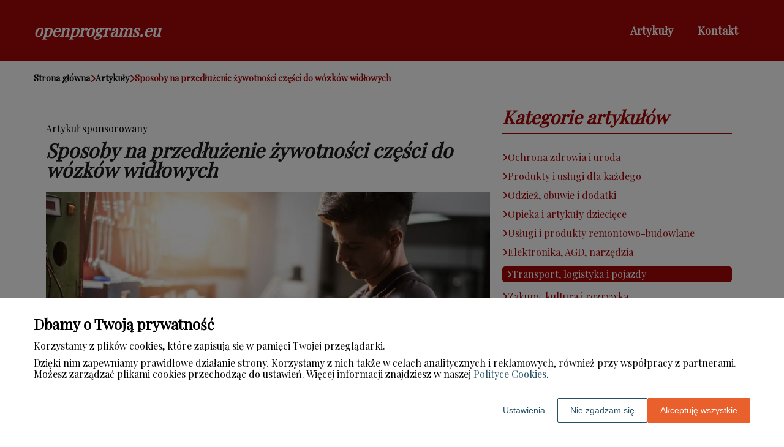

--- FILE ---
content_type: text/html
request_url: https://www.openprograms.eu/artykul/sposoby-na-przedluzenie-zywotnosci-czesci-do-wozkow-widlowych-365936/
body_size: 11177
content:
<!DOCTYPE html><html lang="pl-PL"><head><meta charSet="utf-8"/><meta http-equiv="x-ua-compatible" content="ie=edge"/><meta name="viewport" content="width=device-width, initial-scale=1, shrink-to-fit=no"/><meta name="generator" content="Gatsby 5.12.9"/><meta name="google-site-verification" content="YE-5pM7SN0bfilvkLy26UYxAj1q1BcpO7_fatrVx8iU" data-gatsby-head="true"/><meta name="description" content="Dowiedz się, jak przedłużyć żywotność części do wózków widłowych. Zastosuj nasze praktyczne porady, aby zwiększyć wydajność i oszczędzać. Przeczytaj więcej teraz!" data-gatsby-head="true"/><meta name="robots" content="index, follow" data-gatsby-head="true"/><style data-styled="" data-styled-version="6.1.1">.dXnHUQ .header{position:relative;background:#a50909;overflow:hidden;}/*!sc*/
.dXnHUQ .header-wrapper{position:relative;display:flex;flex-direction:column;justify-content:space-between;align-content:center;align-items:stretch;}/*!sc*/
.dXnHUQ .header-logo{margin:0;text-decoration:none;min-height:100px;display:flex;align-items:center;color:#ffffff;font-family:'Playfair Display',sans-serif;font-weight:bold;font-size:26px;line-height:26px;font-style:italic;}/*!sc*/
.dXnHUQ .header-logo:hover{color:#ffffff;text-decoration:none;}/*!sc*/
.dXnHUQ .header-navlinks{display:flex;flex-direction:column;height:0;padding:0;gap:0;transition:all 0.3s ease-in-out;}/*!sc*/
.dXnHUQ .header-navlinks-button{position:absolute;color:#ffffff;top:calc(100px / 2 - 15px);right:0;width:30px;height:30px;}/*!sc*/
.dXnHUQ .header-navlinks-button:hover{cursor:pointer;}/*!sc*/
.dXnHUQ .header-navlinks-button svg{width:100%;height:100%;}/*!sc*/
.dXnHUQ .header-navlinks a{display:inline-flex;justify-content:center;align-items:center;transition:all 0.1s ease-in;height:40px;margin:0 -15px;padding:0;background:transparent;color:#ffffff;font-family:'Playfair Display',sans-serif;font-weight:600;font-size:18px;text-decoration:none;font-style:normal;transition:color 0.3s ease-in-out,background-color 0.3s ease-in-out;}/*!sc*/
.dXnHUQ .header-navlinks a:hover{background:#ffffff;color:#a50909;text-decoration:none;}/*!sc*/
.dXnHUQ .header-navlinks.show{height:80px;margin-bottom:20px;}/*!sc*/
@media (min-width:768px){.dXnHUQ .header-wrapper{flex-direction:row;align-items:center;justify-content:space-between;flex-wrap:wrap;}.dXnHUQ .header-group_logo{font-size:26px;line-height:26px;}.dXnHUQ .header-navlinks{padding:0;margin:0;gap:0;flex-direction:row;justify-content:center;max-height:100%;}.dXnHUQ .header-navlinks,.dXnHUQ .header-navlinks.show{height:100px;margin-bottom:0;}.dXnHUQ .header-navlinks a{height:100%;padding:0 20px;margin:0;}.dXnHUQ .header-navlinks-button{display:none;}}/*!sc*/
data-styled.g1[id="styles__Styles-sc-19gzppy-0"]{content:"dXnHUQ,"}/*!sc*/
.cBdhpV .footer{margin-bottom:30px;}/*!sc*/
.cBdhpV .footer-wrapper{display:grid;grid-template-columns:1fr;}/*!sc*/
.cBdhpV .footer-siteName{margin:25px 0 35px;padding-bottom:30px;width:100%;text-align:center;color:#a50909;font-family:'Playfair Display',sans-serif;font-weight:400;font-size:28px;border-bottom:1px solid #a50909;font-style:normal;}/*!sc*/
.cBdhpV .footer-navlinks{width:100%;padding:25px 0;display:flex;flex-direction:column;align-items:center;gap:20px;border-top:1px solid #a50909;border-bottom:1px solid #a50909;justify-content:start;}/*!sc*/
.cBdhpV .footer-navlinks a{flex-shrink:0;color:#303030;font-family:'Playfair Display',sans-serif;font-weight:400;font-size:18px;line-height:20px;font-style:normal;text-decoration:none;}/*!sc*/
.cBdhpV .footer-navlinks a:hover{color:#a50909;text-decoration:underline;}/*!sc*/
.cBdhpV .footer-categories{list-style-type:none;margin:0 0 35px 0;padding:0 0 0 20px;border-left:1px solid #a50909;}/*!sc*/
.cBdhpV .footer-categories-category a{display:block;color:#303030;font-family:'Playfair Display',sans-serif;font-weight:400;font-size:14px;line-height:16px;font-style:normal;text-decoration:none;}/*!sc*/
.cBdhpV .footer-categories-category a:hover{color:#a50909;text-decoration:underline;}/*!sc*/
.cBdhpV .footer-copyright{min-height:55px;padding:17px 15px;display:flex;justify-content:center;align-items:center;border-radius:6px;background:#a50909;}/*!sc*/
.cBdhpV .footer-copyright p{margin:0;padding:0;color:#ffffff;font-family:'Playfair Display',sans-serif;font-weight:400;font-size:14px;line-height:16px;font-style:normal;}/*!sc*/
.cBdhpV .footer-copyright p span{color:#fff;font-weight:500;}/*!sc*/
@media (min-width:768px){.cBdhpV .footer-categories{-moz-column-count:3;-webkit-column-count:3;column-count:3;-moz-column-rule:1px solid #a50909;-webkit-column-rule:1px solid #a50909;column-rule:1px solid #a50909;gap:30px;padding:0 0 0 20px;margin-bottom:50px;}}/*!sc*/
@media (min-width:992px){.cBdhpV .footer-navlinks{flex-direction:row;margin-bottom:20px;}}/*!sc*/
@media (min-width:1200px){.cBdhpV .footer-wrapper{grid-template-columns:1fr 1fr 1fr 1fr;}.cBdhpV .footer-siteName{margin:0;padding:0;border-bottom:none;grid-column:1/2;}.cBdhpV .footer-navlinks{grid-column:1/5;}.cBdhpV .footer-categories{grid-column:2/5;}}/*!sc*/
data-styled.g9[id="styles__Styles-sc-p5ittz-0"]{content:"cBdhpV,"}/*!sc*/
*,*::before,*::after{box-sizing:border-box;-webkit-font-smoothing:antialiased;-moz-osx-font-smoothing:grayscale;}/*!sc*/
input,textarea,button,select,a{-webkit-tap-highlight-color:rgba(0,0,0,0);}/*!sc*/
img{max-width:100%;vertical-align:middle;border-style:none;}/*!sc*/
html{scroll-behavior:smooth;}/*!sc*/
body{font-family:'Playfair Display',sans-serif;font-weight:400;font-size:16px;color:#000000;margin:0;padding:0;background-color:#ffffff;}/*!sc*/
main{position:relative;background:none;background-position:auto;background-repeat:no-repeat;background-size:initial;}/*!sc*/
main>*{position:relative;}/*!sc*/
main::before{content:'';display:none;position:absolute;display:block;left:0;top:0;height:100%;width:100%;background:none;}/*!sc*/
a{color:#a50909;text-decoration:none;font-style:normal;transition:color 0.3s ease-in-out;}/*!sc*/
a:hover{color:#a50909;text-decoration:underline;}/*!sc*/
p,ul,ol,ol li,ul li{font-family:'Playfair Display',sans-serif;font-weight:400;font-size:16px;font-style:normal;line-height:18px;color:#000000;margin:0 0 10px;}/*!sc*/
h1{font-family:'Playfair Display',sans-serif;font-weight:700;font-size:32px;line-height:32px;color:#1b1b1b;margin:0 0 23px;font-style:italic;}/*!sc*/
h2{font-family:'Playfair Display',sans-serif;font-weight:700;font-size:26px;line-height:26px;color:#1b1b1b;margin:0 0 23px;font-style:italic;}/*!sc*/
h3{font-family:'Playfair Display',sans-serif;font-weight:700;font-size:24px;line-height:24px;color:#1b1b1b;margin:0 0 15px;font-style:italic;}/*!sc*/
h4{font-family:'Playfair Display',sans-serif;font-weight:700;font-size:20px;line-height:20px;color:#1b1b1b;margin:0 0 10px;font-style:italic;}/*!sc*/
.container{width:1200px;max-width:100%;margin:0 auto;padding:0 15px;}/*!sc*/
.text-center{text-align:center;}/*!sc*/
.underline{text-decoration:underline;}/*!sc*/
.italic{font-style:italic;}/*!sc*/
.tabs .tab-label{min-height:38px;}/*!sc*/
.tabs .tab-label input{width:20px;height:20px;}/*!sc*/
.tabs .tab-label input:checked{background:#ffffff;border-color:#ffffff;accent-color:#ffffff;}/*!sc*/
.tabs .tab{margin-bottom:12px;}/*!sc*/
.tabs .tab-label{display:flex;justify-content:space-between;align-items:center;padding:5px 10px;background:#1b1b1b;color:#ffffff;cursor:pointer;gap:25px;margin-bottom:0;}/*!sc*/
.tabs .tab-label p{margin-bottom:0;color:#ffffff;}/*!sc*/
.tabs .tab-label p:first-child{flex-grow:1;}/*!sc*/
.tabs .tab-label svg{transition:.4s all ease-in-out;}/*!sc*/
.tabs .tab-content{height:0;max-height:0;overflow:hidden;padding:0;position:relative;}/*!sc*/
.tabs .tab-content p{margin:0;}/*!sc*/
.tabs .tab-content.table{background:transparent;}/*!sc*/
.tabs .tab-content.table:after{display:none;}/*!sc*/
.tabs .tab-content:after{content:'';width:100%;height:100%;position:absolute;left:0;top:0;background:#1b1b1b;opacity:0.1;}/*!sc*/
.tabs .tab input.tab-toggle{display:none;}/*!sc*/
.tabs .tab input.tab-toggle:checked +.tab-label svg{transform:rotate(180deg);}/*!sc*/
.tabs .tab input.tab-toggle:checked ~.tab-content{height:auto;max-height:max-content;padding:15px 10px;}/*!sc*/
.tabs .tab input.tab-toggle:checked ~.tab-content.table{padding-left:0;padding-right:0;}/*!sc*/
.tabs .tab input.cookie-control:hover{cursor:pointer;}/*!sc*/
.tabs .tab:checked .accordion-tab svg{transform:rotate(180deg);}/*!sc*/
#box-cookie-table table{border-collapse:collapse;width:100%;}/*!sc*/
#box-cookie-table table thead{background:#1b1b1b;color:#ffffff;}/*!sc*/
#box-cookie-table table tr td,#box-cookie-table table tr th{padding:7px;}/*!sc*/
#box-cookie-table table,#box-cookie-table th,#box-cookie-table td{border:1px solid #1b1b1b;}/*!sc*/
data-styled.g12[id="sc-global-ivQTca1"]{content:"sc-global-ivQTca1,"}/*!sc*/
.kgJRoV .article-box{position:relative;width:100%;height:100%;border:3px solid #a50909;border-radius:0;background:#fff;box-shadow:0 0px 16px #a50909;padding:0;}/*!sc*/
.kgJRoV .article-box-image{display:block;width:100%;aspect-ratio:225/160;border-radius:0 0 0 0;overflow:hidden;}/*!sc*/
.kgJRoV .article-box-image img{width:100%;height:100%;object-fit:cover;}/*!sc*/
.kgJRoV .article-box-content{position:relative;padding:20px 25px 50px;word-break:break-word;}/*!sc*/
.kgJRoV .article-box-category{position:absolute;left:26px;top:-50px;display:flex;justify-content:flex-start;align-items:center;padding:5px 12px 6px;color:#fff;font-family:'Playfair Display',sans-serif;font-weight:400;font-size:13px;line-height:15px;text-decoration:none;background:#a50909;border-radius:4px;margin-bottom:12px;transition:all 0.2s ease-in;}/*!sc*/
.kgJRoV .article-box-category:hover{color:#fff;text-decoration:underline;background:#000000;border-radius:4px;}/*!sc*/
.kgJRoV .article-box-category.disabled{pointer-events:none;color:#fff;text-decoration:none;background:#617594;}/*!sc*/
.kgJRoV .article-box-title{line-height:22px;}/*!sc*/
.kgJRoV .article-box-title a{color:#a50909;font-family:'Playfair Display',sans-serif;font-style:normal;font-weight:700;font-size:18px;text-decoration:none;}/*!sc*/
.kgJRoV .article-box-title a:hover{color:#a50909;text-decoration:underline;}/*!sc*/
.kgJRoV .article-box-description{color:#a50909;font-family:'Playfair Display',sans-serif;font-weight:500;font-size:14px;line-height:21px;display:-webkit-box;-webkit-line-clamp:3;-webkit-box-orient:vertical;overflow-wrap:break-word;overflow:hidden;margin:0;}/*!sc*/
.kgJRoV .article-box-button{position:absolute;bottom:-22.5px;left:calc(50% - 22.5px);display:inline-flex;justify-content:center;align-items:center;width:45px;height:45px;background:#a50909;border:none;border-radius:50%;color:#fff;transition:0.2s all ease-in;box-sizing:border-box;}/*!sc*/
.kgJRoV .article-box-button svg{width:25px;height:25px;transition:transform 0.2s ease-in;}/*!sc*/
.kgJRoV .article-box-button:hover{background:#000000;border:none;color:#fff;}/*!sc*/
data-styled.g27[id="styles__Styles-sc-1kcppwr-0"]{content:"kgJRoV,"}/*!sc*/
.nxgGW{margin-bottom:40px;padding-top:20px;}/*!sc*/
.nxgGW .breadcrumbs{background-size:cover;background-repeat:no-repeat;background-position:center;display:flex;justify-content:flex-start;align-items:center;}/*!sc*/
.nxgGW .breadcrumbs-items{display:flex;align-items:center;height:100%;padding-bottom:0;gap:7px;border-bottom:none;white-space:nowrap;overflow-wrap:break-word;overflow:hidden;overflow-x:scroll;scrollbar-width:none;}/*!sc*/
.nxgGW .breadcrumbs-items::-webkit-scrollbar{width:0;height:0;}/*!sc*/
.nxgGW .breadcrumbs-item{color:#000000;font-family:'Playfair Display',sans-serif;font-weight:600;font-size:14px;font-style:normal;line-height:16px;text-decoration:none;transition:color 0.2s ease-in-out;}/*!sc*/
.nxgGW .breadcrumbs-item:hover{color:#a50909;text-decoration:underline;}/*!sc*/
.nxgGW .breadcrumbs-item svg{height:14px;color:#a50909;}/*!sc*/
.nxgGW .breadcrumbs-item.last{pointer-events:none;color:#a50909;}/*!sc*/
data-styled.g38[id="styles__Styles-sc-1mimztf-0"]{content:"nxgGW,"}/*!sc*/
.fugCgf .articles-recommended{padding:25px 20px 40px;margin-bottom:60px;}/*!sc*/
.fugCgf .articles-recommended-list{display:grid;grid-template-columns:1fr;column-gap:30px;row-gap:50px;}/*!sc*/
.fugCgf .articles-recommended-header{color:#1b1b1b;font-family:'Playfair Display',sans-serif;font-weight:700;font-size:30px;line-height:30px;border-bottom:1px solid #d9d9d9;text-align:left;padding-bottom:12px;margin-bottom:30px;}/*!sc*/
data-styled.g44[id="styles__Styles-sc-eexuun-0"]{content:"fugCgf,"}/*!sc*/
.kZNvaT .categories-side{padding:0 0 45px;}/*!sc*/
.kZNvaT .categories-side-header{color:#a50909;font-family:'Playfair Display',sans-serif;font-weight:700;font-size:30px;line-height:30px;border-bottom:1px solid #a50909;text-align:left;padding-bottom:12px;margin-bottom:30px;}/*!sc*/
.kZNvaT .categories-side-wrapper{display:grid;grid-template-columns:1fr;gap:15px;}/*!sc*/
.kZNvaT .categories-side-category{color:#a50909;font-family:'Playfair Display',sans-serif;font-weight:400;font-size:16px;line-height:16px;text-decoration:none;font-style:normal;transition:color 0.3s ease-in-out;display:flex;justify-content:flex-start;align-items:center;gap:7px;}/*!sc*/
.kZNvaT .categories-side-category svg{height:14px;color:#a50909;}/*!sc*/
.kZNvaT .categories-side-category:hover{color:#a50909;text-decoration:underline;}/*!sc*/
.kZNvaT .categories-side-category:hover svg{color:#a50909;}/*!sc*/
.kZNvaT .categories-side-category.active{pointer-events:auto;padding:5px 7px 5px 7px;background:#a50909;color:#fff;text-decoration:none;border-radius:5px;}/*!sc*/
.kZNvaT .categories-side-category.active:hover{text-decoration:underline;}/*!sc*/
.kZNvaT .categories-side-category.active svg{color:#fff;}/*!sc*/
data-styled.g45[id="styles__Styles-sc-rifwou-0"]{content:"kZNvaT,"}/*!sc*/
.iTPAkV .article-wrapper{padding:25px 20px 40px;box-shadow:none;background:#fff;border-radius:8px;border:1pxsolid#e2e2e2;}/*!sc*/
.iTPAkV .article-wrapper h1{padding-bottom:20px;margin-bottom:0;}/*!sc*/
.iTPAkV .article-wrapper p:first-of-type{font-weight:bold;}/*!sc*/
.iTPAkV .article-wrapper p:first-of-type.article-sponsored{font-weight:400;}/*!sc*/
.iTPAkV .article-wrapper blockquote{position:relative;z-index:10;font-size:16px;font-weight:400;line-height:18px;font-style:normal;color:#ffffff;margin:15px 0 20px;padding:26px 28px;}/*!sc*/
.iTPAkV .article-wrapper blockquote::before{content:'';position:absolute;top:0;left:0;width:100%;height:100%;z-index:-2;border-radius:6px;background:#a50909;}/*!sc*/
.iTPAkV .article-wrapper blockquote::after{content:url("data:image/svg+xml;charset=utf-8,%3Csvg xmlns='http://www.w3.org/2000/svg' height='70' width='70' fill='%23db9595' viewBox='0 0 448 512'%3E%3C!--! Font Awesome Free 6.4.0 by @fontawesome - https://fontawesome.com License - https://fontawesome.com/license (Commercial License) Copyright 2023 Fonticons, Inc. --%3E%3Cpath d='M0 216C0 149.7 53.7 96 120 96h8c17.7 0 32 14.3 32 32s-14.3 32-32 32h-8c-30.9 0-56 25.1-56 56v8h64c35.3 0 64 28.7 64 64v64c0 35.3-28.7 64-64 64H64c-35.3 0-64-28.7-64-64V320 288 216zm256 0c0-66.3 53.7-120 120-120h8c17.7 0 32 14.3 32 32s-14.3 32-32 32h-8c-30.9 0-56 25.1-56 56v8h64c35.3 0 64 28.7 64 64v64c0 35.3-28.7 64-64 64H320c-35.3 0-64-28.7-64-64V320 288 216z'/%3E%3C/svg%3E");position:absolute;top:-10px;left:-6px;z-index:-1;color:#fff;transform:rotate(-21deg);}/*!sc*/
data-styled.g51[id="styles__Styles-sc-15glzcp-0"]{content:"iTPAkV,"}/*!sc*/
.jKZZbq .article-column-wrapper{position:relative;display:flex;gap:30px;flex-direction:column;}/*!sc*/
.jKZZbq .article-image{margin-bottom:25px;}/*!sc*/
.jKZZbq .article-left-column{width:100%;flex-shrink:0;}/*!sc*/
.jKZZbq .article-right-column{width:100%;flex-shrink:0;}/*!sc*/
.jKZZbq .article-list{display:grid;gap:30px;grid-template-columns:1fr;}/*!sc*/
@media (min-width:768px){.jKZZbq .article-list{grid-template-columns:1fr 1fr;}}/*!sc*/
@media (min-width:992px){.jKZZbq .article-column-wrapper{flex-direction:row;}.jKZZbq .article-left-column{width:calc(66.6666% - 15px);}.jKZZbq .article-right-column{width:calc(33.3333% - 15px);}}/*!sc*/
data-styled.g53[id="Article__Styles-sc-75qu41-0"]{content:"jKZZbq,"}/*!sc*/
</style><link rel="sitemap" type="application/xml" href="/sitemap-index.xml"/><title data-gatsby-head="true">Sposoby na przedłużenie żywotności części do wózków widłowych</title><link rel="icon" href="https://dxsggoz3g3gl3.cloudfront.net/siteLogo/openprograms.png" data-gatsby-head="true"/><link rel="preconnect" href="https://fonts.googleapis.com" data-gatsby-head="true"/><link rel="preload" href="https://fonts.googleapis.com/css2?family=Playfair+Display" as="style" data-gatsby-head="true"/><link href="https://fonts.googleapis.com/css2?family=Playfair+Display" rel="stylesheet" data-gatsby-head="true"/><script data-gatsby-head="true">
            function gtag() {
                window.dataLayer = window.dataLayer || [];
                dataLayer.push(arguments);
            }
            
            let consents = {
                ad_storage: 'denied',
                ad_user_data: 'denied',
                ad_personalization: 'denied',
                analytics_storage: 'denied',
                functionality_storage: 'denied',
                personalization_storage: 'denied',
                security_storage: 'denied',
            }
            
            const cookies = document.cookie
                ? document.cookie
                    .split(";")
                    .map((v) => v.split("="))
                    .reduce((acc, v) => {
                        acc[decodeURIComponent(v[0].trim())] = decodeURIComponent(
                            v[1].trim()
                        );
                        return acc;
                    }, {})
                : null;
                
            if (cookies?.cookieConsent){
                let cookieConsentJSON = {}
                let cookieConsent = cookies.cookieConsent
                cookieConsent = cookieConsent.replace(/{|}| |'|"/g, '').split(",")
                for(var i = 0; i < cookieConsent.length; i++){
                    cookieConsentJSON[cookieConsent[i].split(":")[0]] = cookieConsent[i].split(":")[1]
                }
                consents = cookieConsentJSON;
            }                       
        
            gtag("consent", "default", consents);                  
        </script><script data-gatsby-head="true">(function(w,d,s,l,i){w[l]=w[l]||[];w[l].push({'gtm.start':
      new Date().getTime(),event:'gtm.js'});var f=d.getElementsByTagName(s)[0],
      j=d.createElement(s),dl=l!='dataLayer'?'&l='+l:'';j.async=true;j.src=
      'https://www.googletagmanager.com/gtm.js?id='+i+dl;f.parentNode.insertBefore(j,f);
      })(window,document,'script','dataLayer','GTM-NWTVGT9C');</script><script type="application/ld+json" data-gatsby-head="true">{
            "@context": "https://schema.org",
            "@type": "BreadcrumbList",
            "itemListElement": [{
              "@type": "ListItem",
              "position": 1,
              "name": "Artykuły"
              , "item": "https://www.openprograms.eu/artykuly"
            },{
              "@type": "ListItem",
              "position": 2,
              "name": "Sposoby na przedłużenie żywotności części do wózków widłowych"
              
            }]
          }</script></head><body><noscript><iframe src="https://www.googletagmanager.com/ns.html?id=GTM-NWTVGT9C" height="0" width="0" style="display:none;visibility:hidden"></iframe></noscript><div id="___gatsby"><div style="outline:none" tabindex="-1" id="gatsby-focus-wrapper"><header class="styles__Styles-sc-19gzppy-0 dXnHUQ"><div class="header"><div class="container"><div class="header-wrapper"><a href="/" class="header-logo">openprograms.eu</a><div class="header-navlinks "><a href="/artykuly/">Artykuły</a><a href="/kontakt/">Kontakt</a><div class="header-navlinks-button"><svg aria-hidden="true" focusable="false" data-prefix="fas" data-icon="bars" class="svg-inline--fa fa-bars " role="img" xmlns="http://www.w3.org/2000/svg" viewBox="0 0 448 512"><path fill="currentColor" d="M0 96C0 78.3 14.3 64 32 64H416c17.7 0 32 14.3 32 32s-14.3 32-32 32H32C14.3 128 0 113.7 0 96zM0 256c0-17.7 14.3-32 32-32H416c17.7 0 32 14.3 32 32s-14.3 32-32 32H32c-17.7 0-32-14.3-32-32zM448 416c0 17.7-14.3 32-32 32H32c-17.7 0-32-14.3-32-32s14.3-32 32-32H416c17.7 0 32 14.3 32 32z"></path></svg></div></div></div></div></div></header><main class="page-article"><div class="styles__Styles-sc-1mimztf-0 nxgGW"><section class="breadcrumbs"><div class="breadcrumbs-container container"><div class="breadcrumbs-items"><a href="/" class="breadcrumbs-item">Strona główna</a><div class="breadcrumbs-item"><svg aria-hidden="true" focusable="false" data-prefix="fas" data-icon="chevron-right" class="svg-inline--fa fa-chevron-right " role="img" xmlns="http://www.w3.org/2000/svg" viewBox="0 0 320 512"><path fill="currentColor" d="M310.6 233.4c12.5 12.5 12.5 32.8 0 45.3l-192 192c-12.5 12.5-32.8 12.5-45.3 0s-12.5-32.8 0-45.3L242.7 256 73.4 86.6c-12.5-12.5-12.5-32.8 0-45.3s32.8-12.5 45.3 0l192 192z"></path></svg></div><a href="/artykuly/" class="breadcrumbs-item">Artykuły</a><div class="breadcrumbs-item"><svg aria-hidden="true" focusable="false" data-prefix="fas" data-icon="chevron-right" class="svg-inline--fa fa-chevron-right " role="img" xmlns="http://www.w3.org/2000/svg" viewBox="0 0 320 512"><path fill="currentColor" d="M310.6 233.4c12.5 12.5 12.5 32.8 0 45.3l-192 192c-12.5 12.5-32.8 12.5-45.3 0s-12.5-32.8 0-45.3L242.7 256 73.4 86.6c-12.5-12.5-12.5-32.8 0-45.3s32.8-12.5 45.3 0l192 192z"></path></svg></div><div class="breadcrumbs-item last">Sposoby na przedłużenie żywotności części do wózków widłowych</div></div></div></section></div><div class="container"><div class="Article__Styles-sc-75qu41-0 jKZZbq"><div class="article-column-wrapper"><div class="article-left-column"><div class="styles__Styles-sc-15glzcp-0 iTPAkV"><div class="article-wrapper"><p class="article-sponsored">Artykuł sponsorowany</p><h1>Sposoby na przedłużenie żywotności części do wózków widłowych</h1><div class="article-image"><img src="https://dxsggoz3g3gl3.cloudfront.net/f-388945-2db53c78-0f5c-453a-84fa-b01dac5e4c47.jpg" alt="Sposoby na przedłużenie żywotności części do wózków widłowych"/></div><div><p>Przedłużenie żywotności części do wózków widłowych jest kluczowe zarówno dla właścicieli, jak i operatorów tych maszyn. W artykule przedstawiamy praktyczne porady, które pomogą zadbać o długotrwałe użytkowanie wózków widłowych oraz oszczędność związanych z tym kosztów.</p><p><i>Przeczytaj również: <a href="https://www.openprograms.eu/artykul/jakie-sa-najczestsze-problemy-zwiazane-z-oswietleniem-w-pojazdach-604168"><i>Jakie są najczęstsze problemy związane z oświetleniem w pojazdach?</i></a></i></p>
<p> </p>
<p><strong>Regularne przeglądy i konserwacja</strong></p>
<p> </p>
<p>Pierwszym krokiem do przedłużenia żywotności części do wózków widłowych jest <strong>regularne przeprowadzanie przeglądów technicznych oraz konserwacji</strong>. Dzięki temu można wykryć ewentualne uszkodzenia czy zużycie elementów i zapobiec poważniejszym awariom. Warto także stosować się do zaleceń producenta odnośnie okresów przeglądów oraz wymiany poszczególnych części.</p>
<p> </p>
<p><strong>Stosowanie oryginalnych części zamiennych</strong></p>
<p> </p>
<p>Kolejnym istotnym elementem jest <strong>stosowanie oryginalnych części zamiennych do wózków widłowych</strong>. Choć na rynku dostępne są tańsze zamienniki, to jednak często ich jakość pozostawia wiele do życzenia. Oryginalne <a href="https://euroczesci.pl/serwis/czesci-zamienne-do-wozkow-widlowych/" target="_self">części do wózków widłowych</a> gwarantują dłuższą żywotność oraz lepsze dopasowanie do maszyny, co przekłada się na wydajność pracy.</p>
<p> </p>
<p><strong>Odpowiednie szkolenie operatorów</strong></p>
<p> </p>
<p>Niewłaściwe użytkowanie wózków widłowych może prowadzić do szybszego zużycia części oraz awarii. Dlatego ważne jest, aby operatorzy byli odpowiednio przeszkoleni i znali zasady bezpiecznej eksploatacji wózków widłowych. <strong>Szkolenia powinny obejmować zarówno teorię, jak i praktykę</strong>, a także regularne aktualizacje wiedzy.</p>
<p> </p>
<p><strong>Dbanie o opony i koła</strong></p>
<p> </p>
<p>Opony do wózków widłowych mają ogromny wpływ na żywotność innych elementów maszyny. Niewłaściwe ciśnienie czy zbyt szybkie zużycie opon może prowadzić do uszkodzeń układu jezdnego czy zawieszenia. Warto więc <strong>regularnie kontrolować stan opon</strong>, a także stosować odpowiednie rodzaje opon w zależności od warunków pracy.</p>
<p> </p>
<p><strong>Zapewnienie właściwych warunków pracy</strong></p>
<p> </p>
<p>Warunki pracy mają istotne znaczenie dla żywotności części do wózków widłowych. Wózki pracujące w trudnych warunkach, takich jak wilgotność, wysoka temperatura czy duża ilość pyłu, mogą wymagać częstszych przeglądów oraz konserwacji. Warto również <strong>zadbać o odpowiednią wentylację pomieszczeń</strong>, w których pracują wózki widłowe.</p>
<p> </p>
<p><strong>Wykorzystanie dodatkowych akcesoriów</strong></p>
<p> </p>
<p>W przypadku niektórych zastosowań warto rozważyć użycie dodatkowych akcesoriów, takich jak przedłużki wideł do wózka widłowego. Dzięki temu <strong>można uniknąć przeciążenia maszyny</strong> oraz uszkodzeń wynikających z niewłaściwego rozłożenia ładunku. Ważne jest jednak, aby stosować akcesoria zgodne z wymaganiami producenta oraz przepisami BHP.</p>
<p> </p>
<p><strong>Zakup wysokiej jakości wózków widłowych</strong></p>
<p> </p>
<p>Ostatnim, ale nie mniej istotnym elementem jest <strong>zakup wysokiej jakości wózków widłowych</strong>. Wbrew pozorom tańsze modele często okazują się mniej wydajne oraz trudniejsze w utrzymaniu. Inwestycja w renomowane marki, takie jak Toyota czy Nissan, może przynieść oszczędności na dłuższą metę dzięki lepszej jakości materiałów oraz łatwiejszemu dostępowi do serwisu i części zamiennych.</p>
<p> </p>
<p>Podsumowując, przedłużenie żywotności części do wózków widłowych to kwestia zarówno właściwego użytkowania, jak i dbałości o stan techniczny maszyny. Stosowanie się do powyższych porad pozwoli na długotrwałe i efektywne korzystanie z wózków widłowych, co przekłada się na oszczędność czasu i pieniędzy.</p></div></div></div></div><div class="article-right-column"><div class="styles__Styles-sc-rifwou-0 kZNvaT"><div class="categories-side"><h3 class="categories-side-header">Kategorie artykułów</h3><div class="categories-side-wrapper"><a href="/artykuly/ochrona-zdrowia-i-uroda/" class="categories-side-category "><svg aria-hidden="true" focusable="false" data-prefix="fas" data-icon="angle-right" class="svg-inline--fa fa-angle-right " role="img" xmlns="http://www.w3.org/2000/svg" viewBox="0 0 320 512"><path fill="currentColor" d="M278.6 233.4c12.5 12.5 12.5 32.8 0 45.3l-160 160c-12.5 12.5-32.8 12.5-45.3 0s-12.5-32.8 0-45.3L210.7 256 73.4 118.6c-12.5-12.5-12.5-32.8 0-45.3s32.8-12.5 45.3 0l160 160z"></path></svg>Ochrona zdrowia i uroda</a><a href="/artykuly/produkty-i-uslugi-dla-kazdego/" class="categories-side-category "><svg aria-hidden="true" focusable="false" data-prefix="fas" data-icon="angle-right" class="svg-inline--fa fa-angle-right " role="img" xmlns="http://www.w3.org/2000/svg" viewBox="0 0 320 512"><path fill="currentColor" d="M278.6 233.4c12.5 12.5 12.5 32.8 0 45.3l-160 160c-12.5 12.5-32.8 12.5-45.3 0s-12.5-32.8 0-45.3L210.7 256 73.4 118.6c-12.5-12.5-12.5-32.8 0-45.3s32.8-12.5 45.3 0l160 160z"></path></svg>Produkty i usługi dla każdego</a><a href="/artykuly/odziez-obuwie-i-dodatki/" class="categories-side-category "><svg aria-hidden="true" focusable="false" data-prefix="fas" data-icon="angle-right" class="svg-inline--fa fa-angle-right " role="img" xmlns="http://www.w3.org/2000/svg" viewBox="0 0 320 512"><path fill="currentColor" d="M278.6 233.4c12.5 12.5 12.5 32.8 0 45.3l-160 160c-12.5 12.5-32.8 12.5-45.3 0s-12.5-32.8 0-45.3L210.7 256 73.4 118.6c-12.5-12.5-12.5-32.8 0-45.3s32.8-12.5 45.3 0l160 160z"></path></svg>Odzież, obuwie i dodatki</a><a href="/artykuly/opieka-i-artykuly-dzieciece/" class="categories-side-category "><svg aria-hidden="true" focusable="false" data-prefix="fas" data-icon="angle-right" class="svg-inline--fa fa-angle-right " role="img" xmlns="http://www.w3.org/2000/svg" viewBox="0 0 320 512"><path fill="currentColor" d="M278.6 233.4c12.5 12.5 12.5 32.8 0 45.3l-160 160c-12.5 12.5-32.8 12.5-45.3 0s-12.5-32.8 0-45.3L210.7 256 73.4 118.6c-12.5-12.5-12.5-32.8 0-45.3s32.8-12.5 45.3 0l160 160z"></path></svg>Opieka i artykuły dziecięce</a><a href="/artykuly/uslugi-i-produkty-remontowo-budowlane/" class="categories-side-category "><svg aria-hidden="true" focusable="false" data-prefix="fas" data-icon="angle-right" class="svg-inline--fa fa-angle-right " role="img" xmlns="http://www.w3.org/2000/svg" viewBox="0 0 320 512"><path fill="currentColor" d="M278.6 233.4c12.5 12.5 12.5 32.8 0 45.3l-160 160c-12.5 12.5-32.8 12.5-45.3 0s-12.5-32.8 0-45.3L210.7 256 73.4 118.6c-12.5-12.5-12.5-32.8 0-45.3s32.8-12.5 45.3 0l160 160z"></path></svg>Usługi i produkty remontowo-budowlane</a><a href="/artykuly/elektronika-agd-narzedzia/" class="categories-side-category "><svg aria-hidden="true" focusable="false" data-prefix="fas" data-icon="angle-right" class="svg-inline--fa fa-angle-right " role="img" xmlns="http://www.w3.org/2000/svg" viewBox="0 0 320 512"><path fill="currentColor" d="M278.6 233.4c12.5 12.5 12.5 32.8 0 45.3l-160 160c-12.5 12.5-32.8 12.5-45.3 0s-12.5-32.8 0-45.3L210.7 256 73.4 118.6c-12.5-12.5-12.5-32.8 0-45.3s32.8-12.5 45.3 0l160 160z"></path></svg>Elektronika, AGD, narzędzia</a><a href="/artykuly/transport-logistyka-i-pojazdy/" class="categories-side-category active"><svg aria-hidden="true" focusable="false" data-prefix="fas" data-icon="angle-right" class="svg-inline--fa fa-angle-right " role="img" xmlns="http://www.w3.org/2000/svg" viewBox="0 0 320 512"><path fill="currentColor" d="M278.6 233.4c12.5 12.5 12.5 32.8 0 45.3l-160 160c-12.5 12.5-32.8 12.5-45.3 0s-12.5-32.8 0-45.3L210.7 256 73.4 118.6c-12.5-12.5-12.5-32.8 0-45.3s32.8-12.5 45.3 0l160 160z"></path></svg>Transport, logistyka i pojazdy</a><a href="/artykuly/zakupy-kultura-i-rozrywka/" class="categories-side-category "><svg aria-hidden="true" focusable="false" data-prefix="fas" data-icon="angle-right" class="svg-inline--fa fa-angle-right " role="img" xmlns="http://www.w3.org/2000/svg" viewBox="0 0 320 512"><path fill="currentColor" d="M278.6 233.4c12.5 12.5 12.5 32.8 0 45.3l-160 160c-12.5 12.5-32.8 12.5-45.3 0s-12.5-32.8 0-45.3L210.7 256 73.4 118.6c-12.5-12.5-12.5-32.8 0-45.3s32.8-12.5 45.3 0l160 160z"></path></svg>Zakupy, kultura i rozrywka</a><a href="/artykuly/rolnictwo-zwierzeta-i-rosliny/" class="categories-side-category "><svg aria-hidden="true" focusable="false" data-prefix="fas" data-icon="angle-right" class="svg-inline--fa fa-angle-right " role="img" xmlns="http://www.w3.org/2000/svg" viewBox="0 0 320 512"><path fill="currentColor" d="M278.6 233.4c12.5 12.5 12.5 32.8 0 45.3l-160 160c-12.5 12.5-32.8 12.5-45.3 0s-12.5-32.8 0-45.3L210.7 256 73.4 118.6c-12.5-12.5-12.5-32.8 0-45.3s32.8-12.5 45.3 0l160 160z"></path></svg>Rolnictwo, zwierzęta i rośliny</a><a href="/artykuly/wnetrza-wyposazenie-i-wystroj/" class="categories-side-category "><svg aria-hidden="true" focusable="false" data-prefix="fas" data-icon="angle-right" class="svg-inline--fa fa-angle-right " role="img" xmlns="http://www.w3.org/2000/svg" viewBox="0 0 320 512"><path fill="currentColor" d="M278.6 233.4c12.5 12.5 12.5 32.8 0 45.3l-160 160c-12.5 12.5-32.8 12.5-45.3 0s-12.5-32.8 0-45.3L210.7 256 73.4 118.6c-12.5-12.5-12.5-32.8 0-45.3s32.8-12.5 45.3 0l160 160z"></path></svg>Wnętrza - wyposażenie i wystrój</a><a href="/artykuly/finanse-i-ubezpieczenia/" class="categories-side-category "><svg aria-hidden="true" focusable="false" data-prefix="fas" data-icon="angle-right" class="svg-inline--fa fa-angle-right " role="img" xmlns="http://www.w3.org/2000/svg" viewBox="0 0 320 512"><path fill="currentColor" d="M278.6 233.4c12.5 12.5 12.5 32.8 0 45.3l-160 160c-12.5 12.5-32.8 12.5-45.3 0s-12.5-32.8 0-45.3L210.7 256 73.4 118.6c-12.5-12.5-12.5-32.8 0-45.3s32.8-12.5 45.3 0l160 160z"></path></svg>Finanse i ubezpieczenia</a><a href="/artykuly/nieruchomosci-zarzadzanie-budynkami-i-obiektami/" class="categories-side-category "><svg aria-hidden="true" focusable="false" data-prefix="fas" data-icon="angle-right" class="svg-inline--fa fa-angle-right " role="img" xmlns="http://www.w3.org/2000/svg" viewBox="0 0 320 512"><path fill="currentColor" d="M278.6 233.4c12.5 12.5 12.5 32.8 0 45.3l-160 160c-12.5 12.5-32.8 12.5-45.3 0s-12.5-32.8 0-45.3L210.7 256 73.4 118.6c-12.5-12.5-12.5-32.8 0-45.3s32.8-12.5 45.3 0l160 160z"></path></svg>Nieruchomości, zarządzanie budynkami i obiektami</a><a href="/artykuly/gastronomia-artykuly-spozywcze/" class="categories-side-category "><svg aria-hidden="true" focusable="false" data-prefix="fas" data-icon="angle-right" class="svg-inline--fa fa-angle-right " role="img" xmlns="http://www.w3.org/2000/svg" viewBox="0 0 320 512"><path fill="currentColor" d="M278.6 233.4c12.5 12.5 12.5 32.8 0 45.3l-160 160c-12.5 12.5-32.8 12.5-45.3 0s-12.5-32.8 0-45.3L210.7 256 73.4 118.6c-12.5-12.5-12.5-32.8 0-45.3s32.8-12.5 45.3 0l160 160z"></path></svg>Gastronomia, artykuły spożywcze</a><a href="/artykuly/media-i-badanie-rynku/" class="categories-side-category "><svg aria-hidden="true" focusable="false" data-prefix="fas" data-icon="angle-right" class="svg-inline--fa fa-angle-right " role="img" xmlns="http://www.w3.org/2000/svg" viewBox="0 0 320 512"><path fill="currentColor" d="M278.6 233.4c12.5 12.5 12.5 32.8 0 45.3l-160 160c-12.5 12.5-32.8 12.5-45.3 0s-12.5-32.8 0-45.3L210.7 256 73.4 118.6c-12.5-12.5-12.5-32.8 0-45.3s32.8-12.5 45.3 0l160 160z"></path></svg>Media i badanie rynku</a><a href="/artykuly/imprezy-sluby-okazje/" class="categories-side-category "><svg aria-hidden="true" focusable="false" data-prefix="fas" data-icon="angle-right" class="svg-inline--fa fa-angle-right " role="img" xmlns="http://www.w3.org/2000/svg" viewBox="0 0 320 512"><path fill="currentColor" d="M278.6 233.4c12.5 12.5 12.5 32.8 0 45.3l-160 160c-12.5 12.5-32.8 12.5-45.3 0s-12.5-32.8 0-45.3L210.7 256 73.4 118.6c-12.5-12.5-12.5-32.8 0-45.3s32.8-12.5 45.3 0l160 160z"></path></svg>Imprezy, śluby, okazje</a><a href="/artykuly/nauka-i-szkolnictwo/" class="categories-side-category "><svg aria-hidden="true" focusable="false" data-prefix="fas" data-icon="angle-right" class="svg-inline--fa fa-angle-right " role="img" xmlns="http://www.w3.org/2000/svg" viewBox="0 0 320 512"><path fill="currentColor" d="M278.6 233.4c12.5 12.5 12.5 32.8 0 45.3l-160 160c-12.5 12.5-32.8 12.5-45.3 0s-12.5-32.8 0-45.3L210.7 256 73.4 118.6c-12.5-12.5-12.5-32.8 0-45.3s32.8-12.5 45.3 0l160 160z"></path></svg>Nauka i szkolnictwo</a></div></div></div><div class="styles__Styles-sc-eexuun-0 fugCgf"><div class="articles-recommended"><h3 class="articles-recommended-header">Polecane artykuły</h3><div class="articles-recommended-list"><div class="articles-recommended-category"><div class="styles__Styles-sc-1kcppwr-0 kgJRoV"><div class="article-box"><a href="/artykul/porownanie-tradycyjnych-regalow-z-nowoczesnymi-regalami-przejezdnymi-z-szufladami-738910/" class="article-box-image"><img loading="lazy" src="https://dxsggoz3g3gl3.cloudfront.net/g-784440-5aaea434-a6d2-49e7-8a53-c03740c8c95a.jpg" alt="Porównanie tradycyjnych regałów z nowoczesnymi regałami przejezdnymi z szufladami"/></a><div class="article-box-content"><a href="/artykuly/produkty-i-uslugi-dla-kazdego" class="article-box-category ">Produkty i usługi dla każdego</a><h3 class="article-box-title"><a href="/artykul/porownanie-tradycyjnych-regalow-z-nowoczesnymi-regalami-przejezdnymi-z-szufladami-738910/">Porównanie tradycyjnych regałów z nowoczesnymi regałami przejezdnymi z szufladami<!-- --> </a></h3><p class="article-box-description">Regały odgrywają kluczową rolę w archiwizacji dokumentów, umożliwiając efektywne przechowywanie i zarządzanie materiałami. W ostatnich latach rośnie zapotrzebowanie na nowoczesne rozwiązania, takie jak regały przejezdne z szufladami, które oferują liczne korzyści w porównaniu do tradycyjnych systemó</p></div><a href="/artykul/porownanie-tradycyjnych-regalow-z-nowoczesnymi-regalami-przejezdnymi-z-szufladami-738910/" class="article-box-button"><svg aria-hidden="true" focusable="false" data-prefix="fas" data-icon="angle-right" class="svg-inline--fa fa-angle-right " role="img" xmlns="http://www.w3.org/2000/svg" viewBox="0 0 320 512"><path fill="currentColor" d="M278.6 233.4c12.5 12.5 12.5 32.8 0 45.3l-160 160c-12.5 12.5-32.8 12.5-45.3 0s-12.5-32.8 0-45.3L210.7 256 73.4 118.6c-12.5-12.5-12.5-32.8 0-45.3s32.8-12.5 45.3 0l160 160z"></path></svg></a></div></div></div><div class="articles-recommended-category"><div class="styles__Styles-sc-1kcppwr-0 kgJRoV"><div class="article-box"><a href="/artykul/stylizacje-z-garniturem-sportowym-meskim-na-weekendowe-wyjscia-680062/" class="article-box-image"><img loading="lazy" src="https://dxsggoz3g3gl3.cloudfront.net/g-720599-4df842f4-dac9-4ba6-9e69-5ad3ee2033b2.jpg" alt="Stylizacje z garniturem sportowym męskim na weekendowe wyjścia"/></a><div class="article-box-content"><a href="/artykuly/odziez-obuwie-i-dodatki" class="article-box-category ">Odzież, obuwie i dodatki</a><h3 class="article-box-title"><a href="/artykul/stylizacje-z-garniturem-sportowym-meskim-na-weekendowe-wyjscia-680062/">Stylizacje z garniturem sportowym męskim na weekendowe wyjścia<!-- --> </a></h3><p class="article-box-description">Garnitur sportowy męski to idealne rozwiązanie na weekendowe wyjścia, łączące elegancję z wygodą. W przeciwieństwie do klasycznych modeli, charakteryzuje się luźniejszym krojem oraz mniej formalnymi tkaninami, co sprawia, że jest bardziej komfortowy. Dostępny w różnych kolorach i wzorach, pozwala na</p></div><a href="/artykul/stylizacje-z-garniturem-sportowym-meskim-na-weekendowe-wyjscia-680062/" class="article-box-button"><svg aria-hidden="true" focusable="false" data-prefix="fas" data-icon="angle-right" class="svg-inline--fa fa-angle-right " role="img" xmlns="http://www.w3.org/2000/svg" viewBox="0 0 320 512"><path fill="currentColor" d="M278.6 233.4c12.5 12.5 12.5 32.8 0 45.3l-160 160c-12.5 12.5-32.8 12.5-45.3 0s-12.5-32.8 0-45.3L210.7 256 73.4 118.6c-12.5-12.5-12.5-32.8 0-45.3s32.8-12.5 45.3 0l160 160z"></path></svg></a></div></div></div></div></div></div></div></div></div></div></main><footer class="styles__Styles-sc-p5ittz-0 cBdhpV"><div class="footer"><div class="container"><div class="footer-wrapper"><div class="footer-navlinks"><a href="/">Strona główna</a><a href="/artykuly/">Artykuły</a><a href="/regulamin/">Regulamin</a><a href="/polityka-cookies/">Polityka cookies</a><a href="/kontakt/">Kontakt</a></div><div class="footer-siteName">openprograms.eu</div><ul class="footer-categories"><li class="footer-categories-category"><a href="/artykuly/ochrona-zdrowia-i-uroda/">Ochrona zdrowia i uroda</a></li><li class="footer-categories-category"><a href="/artykuly/produkty-i-uslugi-dla-kazdego/">Produkty i usługi dla każdego</a></li><li class="footer-categories-category"><a href="/artykuly/odziez-obuwie-i-dodatki/">Odzież, obuwie i dodatki</a></li><li class="footer-categories-category"><a href="/artykuly/opieka-i-artykuly-dzieciece/">Opieka i artykuły dziecięce</a></li><li class="footer-categories-category"><a href="/artykuly/uslugi-i-produkty-remontowo-budowlane/">Usługi i produkty remontowo-budowlane</a></li><li class="footer-categories-category"><a href="/artykuly/elektronika-agd-narzedzia/">Elektronika, AGD, narzędzia</a></li><li class="footer-categories-category"><a href="/artykuly/transport-logistyka-i-pojazdy/">Transport, logistyka i pojazdy</a></li><li class="footer-categories-category"><a href="/artykuly/zakupy-kultura-i-rozrywka/">Zakupy, kultura i rozrywka</a></li><li class="footer-categories-category"><a href="/artykuly/rolnictwo-zwierzeta-i-rosliny/">Rolnictwo, zwierzęta i rośliny</a></li><li class="footer-categories-category"><a href="/artykuly/wnetrza-wyposazenie-i-wystroj/">Wnętrza - wyposażenie i wystrój</a></li><li class="footer-categories-category"><a href="/artykuly/finanse-i-ubezpieczenia/">Finanse i ubezpieczenia</a></li><li class="footer-categories-category"><a href="/artykuly/nieruchomosci-zarzadzanie-budynkami-i-obiektami/">Nieruchomości, zarządzanie budynkami i obiektami</a></li><li class="footer-categories-category"><a href="/artykuly/gastronomia-artykuly-spozywcze/">Gastronomia, artykuły spożywcze</a></li><li class="footer-categories-category"><a href="/artykuly/media-i-badanie-rynku/">Media i badanie rynku</a></li><li class="footer-categories-category"><a href="/artykuly/imprezy-sluby-okazje/">Imprezy, śluby, okazje</a></li><li class="footer-categories-category"><a href="/artykuly/nauka-i-szkolnictwo/">Nauka i szkolnictwo</a></li></ul></div><div class="footer-copyright"><p>Copyright <!-- -->2026<!-- -->  <span>openprograms.eu</span> - <!-- -->wszelkie prawa zastrzeżone</p></div></div></div></footer><section class="cookies-consent-section"></section></div><div id="gatsby-announcer" style="position:absolute;top:0;width:1px;height:1px;padding:0;overflow:hidden;clip:rect(0, 0, 0, 0);white-space:nowrap;border:0" aria-live="assertive" aria-atomic="true"></div></div><script id="gatsby-script-loader">/*<![CDATA[*/window.pagePath="/artykul/sposoby-na-przedluzenie-zywotnosci-czesci-do-wozkow-widlowych-365936/";/*]]>*/</script><!-- slice-start id="_gatsby-scripts-1" -->
          <script
            id="gatsby-chunk-mapping"
          >
            window.___chunkMapping="{\"app\":[\"/app-47ef736918c0ded318d4.js\"],\"component---src-templates-article-preview-tsx\":[\"/component---src-templates-article-preview-tsx-e50ecda77d58eca5d657.js\"],\"component---src-templates-article-tsx\":[\"/component---src-templates-article-tsx-d0ba1be53cddd2a90236.js\"],\"component---src-templates-articles-tsx\":[\"/component---src-templates-articles-tsx-bf12fd9393b7024fddc9.js\"],\"component---src-templates-contact-tsx\":[\"/component---src-templates-contact-tsx-9a75aa4b91a97a904446.js\"],\"component---src-templates-cookie-policy-tsx\":[\"/component---src-templates-cookie-policy-tsx-4456d511f5e738ac312e.js\"],\"component---src-templates-cookie-table-tsx\":[\"/component---src-templates-cookie-table-tsx-2b2d1bee3be2df03d931.js\"],\"component---src-templates-error-tsx\":[\"/component---src-templates-error-tsx-f5b85bc1719f9624aaa0.js\"],\"component---src-templates-home-tsx\":[\"/component---src-templates-home-tsx-e022a3c3bcf8ec96b9f4.js\"],\"component---src-templates-terms-tsx\":[\"/component---src-templates-terms-tsx-09b1e7cc61c14f1adb39.js\"]}";
          </script>
        <script>window.___webpackCompilationHash="ed04475b4a1db1d3ec40";</script><script src="/webpack-runtime-76c0ed9ca3e736674960.js" async></script><script src="/framework-c76ccf8ca752a6b85925.js" async></script><script src="/app-47ef736918c0ded318d4.js" async></script><!-- slice-end id="_gatsby-scripts-1" --></body></html>